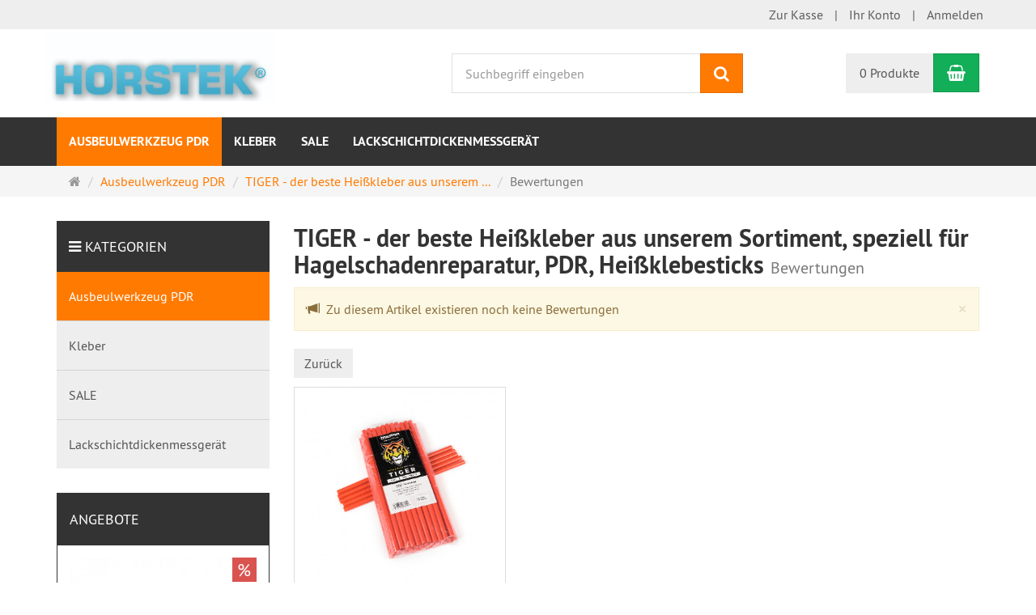

--- FILE ---
content_type: text/html; charset=utf-8
request_url: https://horstek.eu/de/reviews/show?info=600
body_size: 8436
content:
<!DOCTYPE html>
<html lang="de">
<head>
<meta http-equiv="Content-Type" content="text/html; charset=utf-8" />
<base href="https://horstek.eu/" />
<title>Schichtdickenmessgerät HORSTEK</title>
<meta name="robots" content="index,follow" />
<meta name="company" content="Horstek" />
<meta name="publisher" content="Horstek" />
<meta name="description" content="Präzise und einfache Feststellung der Schichtdicke auf allen metallischen Untergründen für 90,- €. Erkennen Sie beim Kfz-Kauf schnell überlackierte und gespachtelte Stellen" />
<meta name="keywords" content="Digitales und einfaches Schichtdickenmessgerät für die Messung auf Eisen- und Nichteisenmetallen bis 1000 µm" />
<meta name="generator" content="xt:Commerce 6.5.1" />

<meta http-equiv="X-UA-Compatible" content="IE=edge" />
<meta name="viewport" content="width=device-width, initial-scale=1, maximum-scale=1, user-scalable=no">

<link rel="preload" href="templates/xt_responsive/fonts/PT-Sans/ptsans_regular/PTS55F-webfont.woff" as="font" type="font/woff" crossorigin>
<link rel="preload" href="templates/xt_responsive/fonts/PT-Sans/ptsans_bold/PTS75F-webfont.woff" as="font" type="font/woff" crossorigin>
<link rel="preload" href="templates/xt_responsive/components/fontawesome/fonts/fontawesome-webfont.woff2?v=4.7.0" as="font" type="font/woff2" crossorigin>
<link rel="preload" href="templates/xt_responsive/components/bootstrap/dist/fonts/glyphicons-halflings-regular.woff2" as="font" type="font/woff2" crossorigin>


<script > 

const getUrl = window.location;
const baseUri = '/';
const baseUrl = getUrl.protocol + "//" + 'horstek.eu/';

window.XT = {
    baseUrl: baseUrl,
    baseUri: baseUri,
    language:  'de',
        page : {
            page_name : 'reviews'
            },
        version : {
            type: 'PRO',
            version : '6.5.1'
        }
};

</script>

<!-- HTML5 shiv IE8 support of HTML5 elements -->
<!--[if lt IE 9]>
<script  src="templates/xt_responsive/components/html5shiv/dist/html5shiv.min.js"></script>
<![endif]-->
<link rel="stylesheet" type="text/css" href="https://horstek.eu/templates/xt_responsive/css/Template.css?1f9e2ec9fe68ba2bd77a98ab021f4914" />
<link rel="stylesheet" type="text/css" href="https://horstek.eu/templates/xt_responsive/components/eonasdan-bootstrap-datetimepicker/build/css/bootstrap-datetimepicker.min.css?c4f1384ad72d4ee40da1e84ebab03532" />
<link rel="stylesheet" type="text/css" href="https://horstek.eu/templates/xt_responsive/components/bootstrap-select/dist/css/bootstrap-select.css?c0b2e2f6f3fb2dbef8cda0c74a2e51b5" />
<link rel="stylesheet" type="text/css" href="https://horstek.eu/templates/xt_responsive/components/lightgallery/dist/css/lightgallery.min.css?743aabe8fa982ddf94cc12dee65e58e5" />
<link rel="stylesheet" type="text/css" href="https://horstek.eu/templates/xt_responsive/components/lightgallery/dist/css/lg-transitions.min.css?743aabe8fa982ddf94cc12dee65e58e5" />
<link rel="stylesheet" type="text/css" href="https://horstek.eu/templates/xt_responsive/components/OwlCarousel/owl-carousel/owl.carousel.min.css?1f9e2ec9fe68ba2bd77a98ab021f4914" />
<link rel="stylesheet" type="text/css" href="https://horstek.eu/templates/xt_responsive/components/OwlCarousel/owl-carousel/owl.transitions.min.css?1f9e2ec9fe68ba2bd77a98ab021f4914" />
<link rel="stylesheet" type="text/css" href="https://horstek.eu/templates/xt_responsive/components/OwlCarousel/owl-carousel/owl.theme.min.css?1f9e2ec9fe68ba2bd77a98ab021f4914" />
<link rel="stylesheet" type="text/css" href="https://horstek.eu/templates/xt_responsive/components/slideshow/slideshow.min.css?1f9e2ec9fe68ba2bd77a98ab021f4914" />
<link rel="stylesheet" type="text/css" href="https://horstek.eu/templates/xt_responsive/css/stylesheet.css?1f9e2ec9fe68ba2bd77a98ab021f4914" />
<link rel="stylesheet" type="text/css" href="https://horstek.eu/plugins/xt_checkout_addresses/css/cha.css?1547708dd7910ff9eb36601e8951f8b4" />
<link rel="stylesheet" type="text/css" href="https://horstek.eu/plugins/xt_paypal_checkout/css/xt_paypal_checkout.css?a8f604540259810086b5aaeef502e021" />
<link rel="stylesheet" type="text/css" href="https://horstek.eu/plugins/xt_master_slave/css/master_slave.css?2b68f8e3993d7d4e11019aab09d94777" />

<script type="application/ld+json">
{
    "@context": "https://schema.org/",
    "@type": "BreadcrumbList",
    "name": "Breadcrump navigation",
    "itemListElement": [
        {
            "@type": "ListItem",
            "position": 1,
            "name": "Startseite",
            "item": "https://horstek.eu/"
        },
        {
            "@type": "ListItem",
            "position": 2,
            "name": "Ausbeulwerkzeug PDR",
            "item": "https://horstek.eu/de/ausbeulwerkzeug-pdr/"
        },
        {
            "@type": "ListItem",
            "position": 3,
            "name": "TIGER - der beste Hei\u00dfkleber aus unserem Sortiment, speziell f\u00fcr Hagelschadenreparatur, PDR, Hei\u00dfklebesticks",
            "item": "https://horstek.eu/de/kleber/heisskleber-tiger/"
        },
        {
            "@type": "ListItem",
            "position": 4,
            "name": "Bewertungen",
            "item": "https://horstek.eu/de/reviews/show?info=600"
        }
    ]
}
</script>

<meta property="og:type" content="website">
<meta property="og:url" content="https://horstek.eu/de/reviews/show?info=600">
<meta property="og:title" content="Schichtdickenmessgerät HORSTEK">
<meta property="og:description" content="More than a Shop">
<meta property="og:image" content="https://horstek.eu/media/logo/horstek.jpg">

<meta property="twitter:card" content="summary_large_image">
<meta property="twitter:url" content="https://horstek.eu/de/reviews/show?info=600">
<meta property="twitter:title" content="Schichtdickenmessgerät HORSTEK">
<meta property="twitter:description" content="More than a Shop">
<meta property="twitter:image" content="https://horstek.eu/media/logo/horstek.jpg">

<link rel="shortcut icon" href="https://horstek.eu/media/logo/horstek.eu.ico" type="image/x-icon" />
<link rel="icon" href="https://horstek.eu/media/logo/horstek.eu.png" type="image/png" />
<link rel="alternate" hreflang="de" href="https://horstek.eu/de/kleber/heisskleber-tiger/" />
<link rel="alternate" hreflang="x-default" href="https://horstek.eu/de/kleber/heisskleber-tiger/" />
</head>
<body >
<!-- Respond.js IE8 support of media queries -->
<!--[if lt IE 9]>
<script type="text/javascript" src="templates/xt_responsive/components/Respond/dest/respond.min.js"></script>
<![endif]-->


<div id="site-wrap" class="reviews-wrap subpage-wrap show-action-wrap">
    
        <header id="header">
            <div class="meta-navigation">
                <div class="container clearfix">
                    <ul class="meta list-inline pull-left hidden-xs pull-left">
                        
                        
                        <li></li>
                        <li></li>
                        
                    </ul>
                    <ul class="user list-inline pull-right">
                        
                        <li><a href="https://horstek.eu/de/checkout/shipping">Zur Kasse</a></li>
                                                    <li><a href="https://horstek.eu/de/customer">Ihr Konto</a></li>
                                                            <li><a href="https://horstek.eu/de/customer/login" data-toggle="modal" data-target="#loginModal" data-remote="false">Anmelden</a></li>
                                                                            
                    </ul>
                </div>
            </div><!-- .meta-navigation -->
            <div class="header-top">
                <div class="container">
                    <div class="row text-center-xs">
                        <div class="col col-sm-4 col-md-5 col-logo">
                            <div class="inner branding">
                                <p class="logo">
                                    <a href="https://horstek.eu/" class="text-muted" title="Schichtdickenmessgerät HORSTEK">
                                        <img class="img-responsive" src="media/logo/horstek.jpg" alt="Schichtdickenmessgerät HORSTEK" />
                                    </a>
                                </p>
                                                            </div>
                        </div>
                        <div class="col col-sm-4 hidden-xs">
                            <div class="inner top-search hidden-sm">
                                <div class="box-search">
    <form class="search-box-form" name="search_box1" action="https://horstek.eu/de/search?info=600" method="get" >
        <input type="hidden" name="page" value="search" id="page2"  />
        <input type="hidden" name="page_action" value="query" id="page_action3"  />
        <input type="hidden" name="desc" value="" id="desc4"  />
        <input type="hidden" name="sdesc" value="" id="sdesc5"  />
        <div class="input-group">
            <input type="text" name="keywords" class="form-control keywords" value="" placeholder="Suchbegriff eingeben" />
            <span class="input-group-btn">
                <button type="submit" class="submit-button btn btn-primary" title="Suchen" data-toggle="tooltip" data-placement="auto">
                    <i class="fa fa-search"></i>
                    <span class="sr-only">Suchen</span>
                </button>
            </span>
        </div>
    </form>
</div>
                            </div>
                        </div>
                        <div class="col col-sm-4 col-md-3 hidden-xs">
                            <div class="inner top-cart text-right">
                                    <div class="box-cart">
        <div class="inner btn-group" role="group" aria-label="Warenkorb">
                            <a href="https://horstek.eu/de/cart" class="btn btn-default btn-left hidden-xs">
                    0 Produkte
                </a>
                <a href="https://horstek.eu/de/cart" class="btn btn-cart btn-left visible-xs">
                    0 Produkte
                </a>
                        <a href="https://horstek.eu/de/cart" class="btn btn-cart btn-right" title="Warenkorb" data-toggle="tooltip" data-placement="auto">
                <i class="fa fa-shopping-basket"></i>
                <span class="sr-only">Warenkorb</span>
            </a>
        </div>
    </div>

                            </div>
                        </div>
                    </div>
                </div>
            </div><!-- .header-top -->
            <div class="main-navigation navbar navbar-default" role="navigation">
                <div class="container">
                    <div class="navbar-header">
                        <button type="button" class="navbar-toggle" data-toggle="collapse" data-target="#header .main-navigation .navbar-collapse">
                            <span class="sr-only">Navigation</span>
                            <span class="burger pull-left">
                                <span class="icon-bar"></span>
                                <span class="icon-bar"></span>
                                <span class="icon-bar"></span>
                            </span>
                            <span class="caret pull-left"></span>
                        </button>
                        <div class="navbar-search visible-float-breakpoint">
                            <div class="box-search">
    <form class="search-box-form" name="search_box6" action="https://horstek.eu/de/search?info=600" method="get" >
        <input type="hidden" name="page" value="search" id="page7"  />
        <input type="hidden" name="page_action" value="query" id="page_action8"  />
        <input type="hidden" name="desc" value="" id="desc9"  />
        <input type="hidden" name="sdesc" value="" id="sdesc10"  />
        <div class="input-group">
            <input type="text" name="keywords" class="form-control keywords" value="" placeholder="Suchbegriff eingeben" />
            <span class="input-group-btn">
                <button type="submit" class="submit-button btn btn-primary" title="Suchen" data-toggle="tooltip" data-placement="auto">
                    <i class="fa fa-search"></i>
                    <span class="sr-only">Suchen</span>
                </button>
            </span>
        </div>
    </form>
</div>
                        </div>
                    </div>
                    <div class="navbar-collapse collapse">
                            
        <ul class="nav navbar-nav">
                            <li id="cid-33" class="level-1 lang-de active current first">
                    <a class="dropdown-toggle" href="https://horstek.eu/de/ausbeulwerkzeug-pdr/">
                        Ausbeulwerkzeug PDR
                                            </a>
                                    </li>
                            <li id="cid-48" class="level-1 lang-de">
                    <a class="dropdown-toggle" href="https://horstek.eu/de/kleber/">
                        Kleber
                                            </a>
                                    </li>
                            <li id="cid-37" class="level-1 lang-de">
                    <a class="dropdown-toggle" href="https://horstek.eu/de/aktuell_im_angebot/">
                        SALE
                                            </a>
                                    </li>
                            <li id="cid-34" class="level-1 lang-de last">
                    <a class="dropdown-toggle" href="https://horstek.eu/de/lackschichtdickenmessgeraete/">
                        Lackschichtdickenmessgerät
                                            </a>
                                    </li>
                    </ul>

    
                    </div>
                </div>
            </div><!-- .main-navigation -->
        </header><!-- #header -->

                    <div class="breadcrumb-container">
                <div class="container">
            <ul class="breadcrumb">
                                        <li class="home"><a href="https://horstek.eu/" title="Startseite" class="text-muted"><i class="fa fa-home"></i><span class="sr-only">Startseite</span></a></li>
                                                            <li><span><a href="https://horstek.eu/de/ausbeulwerkzeug-pdr/"><span>Ausbeulwerkzeug PDR</span></a></span></li>
                                                            <li><span><a href="https://horstek.eu/de/kleber/heisskleber-tiger/"><span>TIGER - der beste Heißkleber aus unserem ...</span></a></span></li>
                                                            <li class="active" title="Bewertungen">Bewertungen</li>
                        </ul>                </div>
            </div>
        
        <noscript>
            <div class="container">
                <div class="alert alert-danger text-center">
                    <p><i class="fa fa-3x fa-exclamation-triangle"></i></p>
                    Um alle Funktionen dieser Website nutzen zu können,<br />sollten Sie <strong>JavaScript in Ihrem Browser aktivieren</strong>.
                </div>
            </div>
        </noscript>

		<div id="navContainer" class="container">
			<ul class="navbar-mega hidden hidden-float-breakpoint with-backdrop-shadow"></ul>
		</div>

		

		        <div id="container" class="container">
            
            
            <div id="content" class="row">
                <div class="col primary col-sm-8 col-sm-push-4 col-md-9 col-md-push-3">
                    <div id="product" class="detail">
    <h1>TIGER - der beste Heißkleber aus unserem Sortiment, speziell für Hagelschadenreparatur, PDR, Heißklebesticks <small>Bewertungen</small></h1>

    
    <div class="alert alert-warning alert-dismissible" role="alert">
        <button type="button" class="close" data-dismiss="alert"><span aria-hidden="true">&times;</span><span class="sr-only">Close</span></button>
                    <p class="item"><span class="glyphicon glyphicon-bullhorn"></span>&nbsp;&nbsp;Zu diesem Artikel existieren noch keine Bewertungen</p>
            </div>




    <div class="pinfo row">
        <div class="product-images col col-sm-4">
            <p><a href="https://horstek.eu/de/kleber/heisskleber-tiger/" class="btn btn-default" title="Zurück">Zurück</a></p>
            <div class="image product-image img-thumbnail center">
                                    <span class="vertical-helper image-link"><img src="https://horstek.eu/media/images/info/klebesticks-tiger.jpg" class="productImageBorder img-responsive" alt="TIGER - der beste Heißkleber aus unserem Sortiment, speziell für Hagelschadenreparatur, PDR, Heißklebesticks" width="725" height="725" itemprop="image" /></span>
                            </div>
                            <p class="product-price"><span class="price-tag price-new">34,96 EUR</span>
<span class="price-tag price-old">UVP 44,00 EUR</span>
<span class="price-tag price-discount">Sie sparen 20.5% (9,04 EUR)</span>
</p>
            
                            <div class="product-reviews">
                    <div class="cursor-pointer" onclick="document.location.href='https://horstek.eu/de/reviews/show?info=600'">
                        <div class="reviews_rating_light" data-toggle="popover" data-placement="bottom" data-content="Zu diesem Artikel existieren noch keine Bewertungen">
                            <i></i><i></i><i></i><i></i><i></i>
                            <div class="reviews_rating_dark" style="width:1%">
                                <i></i><i></i><i></i><i></i><i></i>
                            </div>
                        </div>
                    </div>
                    <div class="clearfix"></div>
                </div>
                                        <p class="product-model">Art.Nr. <span class="bold">4260357183399Mas</span></p>
                    </div>
        <div id="reviews" class="col col-sm-8">
                    </div>
    </div>
</div>
                </div>
                                    <div class="col secondary col-sm-4 col-sm-pull-8 col-md-3 col-md-pull-9">
                        
                            
        <div class="categories_recursive sidebar cid-0 box-categories panel panel-default text-word-wrap">
            <div class="panel-heading">
                <p class="panel-title text-uppercase">
                    <i class="fa fa-bars"></i>
                                            Kategorien
                                    </p>
            </div>
            <ul class="nav nav-pills nav-stacked">
                                    <li class="level-1 cid-33 active">
                        <a href="https://horstek.eu/de/ausbeulwerkzeug-pdr/"><span class="">Ausbeulwerkzeug PDR</span></a>
                    </li>
                                    <li class="level-1 cid-48">
                        <a href="https://horstek.eu/de/kleber/"><span class="">Kleber</span></a>
                    </li>
                                    <li class="level-1 cid-37">
                        <a href="https://horstek.eu/de/aktuell_im_angebot/"><span class="">SALE</span></a>
                    </li>
                                    <li class="level-1 cid-34">
                        <a href="https://horstek.eu/de/lackschichtdickenmessgeraete/"><span class="">Lackschichtdickenmessgerät</span></a>
                    </li>
                            </ul>
        </div>

    
                        
						
                        
                        <div class="sidebar-products">
                            
                            
                            
                                                        
<div id="box_xt_special_products" data-visible-items="1" class="products-box listing no-image-height-helper equalize-nothing panel panel-secondary switch-area">

    <div class="panel-heading">
        <p class="panel-title text-uppercase">
                            <a href="https://horstek.eu/de/xt_special_products">
                        Angebote
                            </a>
                    </p>
    </div>

    <div class="panel-body switch-items text-center product-listing">
                                
        <div class="section">
            <div class="product product-0 first-product special-price">

                <div class="product-image">
                    <p class="image">
                                                    <a href="https://horstek.eu/de/schichtdickenmessgeraet/schichtdickenmesser/" class="vertical-helper image-link">
                                <img src="https://horstek.eu/media/images/info/IMG_6917.jpg" class="productImageBorder img-responsive" alt="Schichtdickenmesser MD 07 FN für Eisen- und NichtEisenmetalle" title="Schichtdickenmesser MD 07 FN für Eisen- und NichtEisenmetalle" width="725" height="725" />
                            </a>
                                            </p>
                </div>
                <p class="product-name h4 title"><a href="https://horstek.eu/de/schichtdickenmessgeraet/schichtdickenmesser/">Schichtdickenmesser MD 07 FN für Eisen- und NichtEisenmetalle</a></p>
                                    <div class="product-reviews cursor-pointer" onclick="document.location.href='https://horstek.eu/de/reviews/show?info=279'"  data-toggle="popover" data-placement="bottom" data-content="<i class='fa fa-heart-o'></i> 3 Bewertungen<br /><i class='fa fa-star-o'></i> 5.0 von 5">
                        <div class="reviews_rating_light">
                            <i></i><i></i><i></i><i></i><i></i>
                            <div class="reviews_rating_dark" style="width:100%">
                                <i></i><i></i><i></i><i></i><i></i>
                            </div>
                        </div>
                    </div>
                                                    <p class="product-price"><span class="price-tag price-new">68,00 EUR</span>
<span class="price-tag price-old">UVP 107,00 EUR</span>
<span class="price-tag price-discount">Sie sparen 36.4% (39,00 EUR)</span>
</p>
                    
                                            <p class="product-tax-shipping">inkl. 19 % USt <a href="https://horstek.eu/de/versandkosten/" target="_blank" rel="nofollow">zzgl. Versandkosten</a></p>
                    
                
                
                <div class="product-info-label pos-">
            <span class="icon special-product">%</span>
    </div>            	
            </div>

        </div>
                                            <hr class="seperator" />
                        
        <div class="section">
            <div class="product product-1 special-price">

                <div class="product-image">
                    <p class="image">
                                                    <a href="https://horstek.eu/de/ausbeulwerkzeug-pdr/klebesystem-kolafria/" class="vertical-helper image-link">
                                <img src="https://horstek.eu/media/images/info/zughammer-mit-rand-new1.jpg" class="productImageBorder img-responsive" alt="Klebesystem: Zughammer mit Colafria als Ausbeulwerkzeug" title="Klebesystem: Zughammer mit Colafria als Ausbeulwerkzeug" width="725" height="725" />
                            </a>
                                            </p>
                </div>
                <p class="product-name h4 title"><a href="https://horstek.eu/de/ausbeulwerkzeug-pdr/klebesystem-kolafria/">Klebesystem: Zughammer mit Colafria als Ausbeulwerkzeug</a></p>
                                    <div class="product-reviews cursor-pointer" onclick="document.location.href='https://horstek.eu/de/reviews/show?info=322'"  data-toggle="popover" data-placement="bottom" data-content="Zu diesem Artikel existieren noch keine Bewertungen">
                        <div class="reviews_rating_light">
                            <i></i><i></i><i></i><i></i><i></i>
                            <div class="reviews_rating_dark" style="width:1%">
                                <i></i><i></i><i></i><i></i><i></i>
                            </div>
                        </div>
                    </div>
                                                    <p class="product-price"><span class="price-tag price-new">192,00 EUR</span>
<span class="price-tag price-old">UVP 230,97 EUR</span>
<span class="price-tag price-discount">Sie sparen 16.9% (38,97 EUR)</span>
</p>
                    
                                            <p class="product-tax-shipping">inkl. 19 % USt <a href="https://horstek.eu/de/versandkosten/" target="_blank" rel="nofollow">zzgl. Versandkosten</a></p>
                    
                
                
                <div class="product-info-label pos-">
            <span class="icon special-product">%</span>
    </div>            	
            </div>

        </div>
                                            <hr class="seperator" />
                        
        <div class="section">
            <div class="product product-2 last-product special-price">

                <div class="product-image">
                    <p class="image">
                                                    <a href="https://horstek.eu/de/lackschichtdickenmessgeraet/Lackstaerkenmessgeraet-MD-666/" class="vertical-helper image-link">
                                <img src="https://horstek.eu/media/images/info/Lackschichtdickenmesser-lieferumfang.png" class="productImageBorder img-responsive" alt="Lackstärkenmessgerät ETARI MD 666, GEBRAUCHT" title="Lackstärkenmessgerät ETARI MD 666, GEBRAUCHT" width="725" height="725" />
                            </a>
                                            </p>
                </div>
                <p class="product-name h4 title"><a href="https://horstek.eu/de/lackschichtdickenmessgeraet/Lackstaerkenmessgeraet-MD-666/">Lackstärkenmessgerät ETARI MD 666, GEBRAUCHT</a></p>
                                    <div class="product-reviews cursor-pointer" onclick="document.location.href='https://horstek.eu/de/reviews/show?info=333'"  data-toggle="popover" data-placement="bottom" data-content="<i class='fa fa-heart-o'></i> 1 Bewertungen<br /><i class='fa fa-star-o'></i> 5.0 von 5">
                        <div class="reviews_rating_light">
                            <i></i><i></i><i></i><i></i><i></i>
                            <div class="reviews_rating_dark" style="width:100%">
                                <i></i><i></i><i></i><i></i><i></i>
                            </div>
                        </div>
                    </div>
                                                    <p class="product-price"><span class="price-tag price-new">99,00 EUR</span>
<span class="price-tag price-old">UVP 137,62 EUR</span>
<span class="price-tag price-discount">Sie sparen 28.1% (38,62 EUR)</span>
</p>
                    
                                            <p class="product-tax-shipping">inkl. 19 % USt <a href="https://horstek.eu/de/versandkosten/" target="_blank" rel="nofollow">zzgl. Versandkosten</a></p>
                    
                
                
                <div class="product-info-label pos-">
            <span class="icon special-product">%</span>
    </div>            	
            </div>

        </div>
            </div>

            <button class="btn btn-block btn-default switch-button panel-footer" type="button">
            <span class="more">
                <strong>+2</strong> Anzeigen
            </span>
            <span class="less">
                <strong>-2</strong> Anzeigen
            </span>
        </button>
    
</div><!-- .products-box -->                                                                                    
                        </div>
                        
                    </div>
                            </div><!-- #content -->
            
                        
            
        </div><!-- #container -->
		
        

        <div class="clearfix"></div>

        <footer id="footer">
            <div class="container">
                <div id="footer-cols">
                    <div class="row">
                        <div class="col col-sm-4">
                                <div class="contact">
        <p class="headline">KONTAKT</p>
        
                    <p><a href="https://horstek.eu/de/Kontakt"><i class="fa fa-envelope-o"></i> Kontaktformular</a></p>
            </div>

                        </div>
                        <div class="col col-sm-4">
                                <div class="info">
        <p class="headline">Informationen</p>
        <ul>
                            <li class="level1"><a href="https://horstek.eu/de/widerrufsrecht/" >Widerrufsrecht</a></li>
                            <li class="level1"><a href="https://horstek.eu/de/AGB"  rel="nofollow">AGB</a></li>
                            <li class="level1"><a href="https://horstek.eu/de/messe/iasre" >Messe / Events</a></li>
                            <li class="level1"><a href="https://horstek.eu/de/video" >Video</a></li>
                            <li class="level1"><a href="https://horstek.eu/de/impressum/1" >Impressum</a></li>
                            <li class="level1"><a href="https://horstek.eu/de/Kontakt"  rel="nofollow">KONTAKT</a></li>
                            <li class="level1"><a href="https://horstek.eu/de/zahlungsarten-etari"  rel="nofollow">Zahlungsarten ETARI</a></li>
                            <li class="level1"><a href="https://horstek.eu/de/versandkosten/"  rel="nofollow">Liefer- und Versandkosten</a></li>
                            <li class="level1"><a href="https://horstek.eu/de/datenschutz/"  rel="nofollow">Datenschutz</a></li>
                            <li class="level1"><a href="https://horstek.eu/de/hinweispflicht-batteriegesetz/" >Hinweispflicht nach dem Batteriegesetz</a></li>
                    </ul>
    </div>

                        </div>
                        <div class="col col-sm-4">
                            
                        </div>
                    </div>
                    <div class="row">
                        <div class="col col-sm-4">
                            
                        </div>
                        <div class="col col-sm-4">
                            
                            
                        </div>
                        <div class="col col-sm-4">
                            
    <div class="payment-logos">
        <p class="headline">Zahlungsweisen</p>
        <div class="logos">
                                                                                            <img src="https://horstek.eu/templates/xt_responsive/img/payments/de/xt_prepayment.png" alt="Vorkasse per Banküberweisung " title="Vorkasse per Banküberweisung " data-toggle="tooltip" />
                                                                                                <img src="https://horstek.eu/templates/xt_responsive/img/payments/de/xt_paypal_checkout_paypal.png" alt="PayPal" title="PayPal" data-toggle="tooltip" />
                                                                                                <img src="https://horstek.eu/templates/xt_responsive/img/payments/de/xt_paypal_checkout_card.png" alt="Kreditkarten" title="Kreditkarten" data-toggle="tooltip" />
                                                                                                <img src="https://horstek.eu/templates/xt_responsive/img/payments/de/xt_paypal_checkout_sepa.png" alt="Lastschrift" title="Lastschrift" data-toggle="tooltip" />
                                                                                                <img src="https://horstek.eu/templates/xt_responsive/img/payments/de/xt_paypal_checkout_sofort.png" alt="Sofort" title="Sofort" data-toggle="tooltip" />
                                    </div>
    </div>

                            
                            
                            
                        </div>
                    </div>
                </div>
                <div id="footer-meta" class="text-center text-muted">
                    
                    <!-- Global site tag (gtag.js) - Google Analytics -->
<script async src="https://www.googletagmanager.com/gtag/js?id=UA-120373406-1"></script><script>
function googleAnalyticsInit() {

  console.log("executing GA standard code");
  window.dataLayer = window.dataLayer || [];
  function gtag(){window.dataLayer.push(arguments);}
  gtag("js", new Date());

  gtag("config", "UA-120373406-1");gtag('config', 'UA-120373406-1', { 'anonymize_ip': true });
}
</script>
<script>document.addEventListener("DOMContentLoaded", function () { try { if(typeof googleAnalyticsInit === "function" )googleAnalyticsInit(); } catch(e) { console.error(e) } } );</script>
                    
                    <!--img src="cronjob.php" width="1" height="1" alt="" /-->
                    
<script>
document.addEventListener("DOMContentLoaded", function () {
    console.debug("setting cronjob timeout");
    setTimeout(function(){
        console.debug("calling cronjob");
        const httpRequest = new XMLHttpRequest();
        httpRequest.open("GET", "https://horstek.eu/cronjob.php", true);
        httpRequest.send();
   },4000);
});  
</script>

                </div>
            </div>
        </footer><!-- #footer -->

        <div id="loginModal" class="modal fade" tabindex="-1" role="dialog" aria-hidden="false">
            <div class="modal-dialog">
                <div class="modal-content">
                    <div class="modal-header">
                        <button type="button" class="close" data-dismiss="modal">
                            <span aria-hidden="true">&times;</span>
                            <span class="sr-only">Close</span>
                        </button>
                        <p class="h3 modal-title">Anmelden</p>
                    </div>
                    <div class="modal-body">
                        <div id="box-loginbox" class="clearfix">
    <form name="create_account11" action="https://horstek.eu/de/customer/login" method="post" >
        <input type="hidden" name="action" value="login" id="action12"  />
        <input type="hidden" name="link_target" value="index" id="link_target13"  />
        <div class="form-group">
            <label for="login_email">E-Mail-Adresse*</label>
            <input type="email" id="login_email" name="email" maxlength="50"  />
        </div>
        <div class="form-group">
            <label for="login_password">Passwort*</label>
            <input type="password" id="login_password" name="password" maxlength="30"  />
            <p class="help-block"><a href="https://horstek.eu/de/customer/password_reset"><i class="fa fa-envelope"></i> Passwort vergessen?</a></p>
        </div>
        
        <p class="required pull-left pull-none-xs">* notwendige Informationen</p>
        
        <p class="pull-right pull-none-xs">
        <a href="https://horstek.eu/de/customer/login?form=register" class="btn btn-default">
                <span class="hidden-xs">Ich bin ein neuer Kunde</span>
                <span class="visible-xs">Registrieren</span>
            </a>
            <button type="submit" class="btn btn-success">
                <i class="fa fa-sign-in"></i>
                Anmelden
            </button>
        </p>
    </form>
    
</div><!-- #box-loginbox -->

                    </div>
                </div>
            </div>
        </div><!-- #loginModal -->
        
        <a id="back-to-top" class="hidden hidden-xs" href="/de/reviews/show?info=600#top" rel="nofollow">
            <i class="fa fa-3x fa-arrow-circle-o-up"></i>
            <span class="sr-only">Back to Top</span>
        </a>

                    <div class="bottom-cart">
                    <div class="box-cart">
        <div class="inner btn-group" role="group" aria-label="Warenkorb">
                            <a href="https://horstek.eu/de/cart" class="btn btn-default btn-left hidden-xs">
                    0 Produkte
                </a>
                <a href="https://horstek.eu/de/cart" class="btn btn-cart btn-left visible-xs">
                    0 Produkte
                </a>
                        <a href="https://horstek.eu/de/cart" class="btn btn-cart btn-right" title="Warenkorb" data-toggle="tooltip" data-placement="auto">
                <i class="fa fa-shopping-basket"></i>
                <span class="sr-only">Warenkorb</span>
            </a>
        </div>
    </div>

            </div>
        
    </div><!-- #site-wrap -->
<div class="clearfix"></div>

<script src="https://horstek.eu/templates/xt_responsive/components/jquery/dist/jquery.min.js?2fbb970373a7b0d48539d27fe1c2d21f"></script>
<script src="https://horstek.eu/templates/xt_responsive/components/bootstrap/dist/js/bootstrap.min.js?bb332805210f2e5f95cabd1c4786bfd4"></script>
<script src="https://horstek.eu/templates/xt_responsive/components/bootstrap-select/dist/js/bootstrap-select.min.js?c0b2e2f6f3fb2dbef8cda0c74a2e51b5"></script>
<script src="https://horstek.eu/templates/xt_responsive/components/lightgallery/dist/js/lightgallery-all.min.js?743aabe8fa982ddf94cc12dee65e58e5"></script>
<script src="https://horstek.eu/templates/xt_responsive/components/OwlCarousel/owl-carousel/owl.carousel.min.js?1f9e2ec9fe68ba2bd77a98ab021f4914"></script>
<script src="https://horstek.eu/templates/xt_responsive/components/matchHeight/dist/jquery.matchHeight-min.js?39c48bc2cc52e9bc89af349a3fd9a5d9"></script>
<script src="https://horstek.eu/templates/xt_responsive/components/jquery-breakpoint-check/js/jquery-breakpoint-check.min.js?1f9e2ec9fe68ba2bd77a98ab021f4914"></script>
<script src="https://horstek.eu/templates/xt_responsive/components/limit.js/limit.js?1f9e2ec9fe68ba2bd77a98ab021f4914"></script>
<script src="https://horstek.eu/templates/xt_responsive/javascript/Helper.js?1f9e2ec9fe68ba2bd77a98ab021f4914"></script>
<script src="https://horstek.eu/templates/xt_responsive/javascript/ListingSwitch.js?1f9e2ec9fe68ba2bd77a98ab021f4914"></script>
<script src="https://horstek.eu/plugins/xt_paypal_checkout/javascript/xt_paypal_checkout.js?a8f604540259810086b5aaeef502e021"></script>
<script src="https://horstek.eu/templates/xt_responsive/javascript/MegaMenu.js?1f9e2ec9fe68ba2bd77a98ab021f4914"></script>
<script src="https://horstek.eu/templates/xt_responsive/javascript/Template.js?1f9e2ec9fe68ba2bd77a98ab021f4914"></script>
<script src="https://horstek.eu/templates/xt_responsive/components/moment/min/moment.min.js?1f9e2ec9fe68ba2bd77a98ab021f4914"></script>
<script src="https://horstek.eu/templates/xt_responsive/components/moment/locale/de.js?1f9e2ec9fe68ba2bd77a98ab021f4914"></script>
<script src="https://horstek.eu/templates/xt_responsive/components/moment/locale/en-gb.js?1f9e2ec9fe68ba2bd77a98ab021f4914"></script>
<script src="https://horstek.eu/templates/xt_responsive/components/moment/locale/es.js?1f9e2ec9fe68ba2bd77a98ab021f4914"></script>
<script src="https://horstek.eu/templates/xt_responsive/components/moment/locale/fr.js?1f9e2ec9fe68ba2bd77a98ab021f4914"></script>
<script src="https://horstek.eu/templates/xt_responsive/components/moment/locale/it.js?1f9e2ec9fe68ba2bd77a98ab021f4914"></script>
<script src="https://horstek.eu/templates/xt_responsive/components/moment/locale/pl.js?1f9e2ec9fe68ba2bd77a98ab021f4914"></script>
<script src="https://horstek.eu/templates/xt_responsive/components/eonasdan-bootstrap-datetimepicker/build/js/bootstrap-datetimepicker.min.js?c4f1384ad72d4ee40da1e84ebab03532"></script>
<script src="https://horstek.eu/templates/xt_responsive/components/slideshow/slideshow.js?1f9e2ec9fe68ba2bd77a98ab021f4914"></script>
<script src="https://horstek.eu/templates/xt_responsive/components/axios/dist/axios.min.js?ea73a6b13736b4ea48285d5b3b31a401"></script>
<script src="https://horstek.eu/templates/xt_responsive/node_modules/sweetalert2/dist/sweetalert2.all.min.js?31dcacd1532744ddc787e256ffa94fa7"></script>
<script src="https://horstek.eu/templates/xt_responsive/components/clipboard/dist/clipboard.min.js?c4f1384ad72d4ee40da1e84ebab03532"></script>
<script src="https://horstek.eu/templates/xt_responsive/components/remarkable-bootstrap-notify/bootstrap-notify.min.js?1f9e2ec9fe68ba2bd77a98ab021f4914"></script>
<script src="https://horstek.eu/plugins/xt_checkout_addresses/javascript/cha.js?1547708dd7910ff9eb36601e8951f8b4"></script>
    <script>

        window.paypal_checkout_constant =
            {
                BUTTON_SIZE: 40,
                BUTTON_COLOR: "gold",
                BUTTON_SHAPE: "pill"
            }

    </script>
    <script src="https://www.paypal.com/sdk/js?client-id=Aa1CM071YlhNFgx1FsrkyIrgFR9VvT_7aHIjGQ6sq9p9KhEAhNY63afEFQJCw6T83GykS4TJpZO5eYRM&commit=false&intent=capture&components=buttons%2Cmessages%2Cfunding-eligibility%2Chosted-fields%2Cpayment-fields%2Cmarks&integration-date=2022-06-01&currency=EUR&locale=de_DE&debug=false&disable-funding=paylater" data-partner-attribution-id="xt6_Cart_PPCP_xtcommerce" data-client-token="[base64]" defer></script>
    <script type="application/json" fncls="fnparams-dede7cc5-15fd-4c75-a9f4-36c430ee3a99">
  {
    "f":"8FDC24F3A172D13C9FABF4EEF7BEF6F4",
    "s":"2XY8TDZSRFAS8_home-page",
    "sandbox":false
  }
</script>
<noscript>
    <img src="https://c.paypal.com/v1/r/d/b/ns?f=8FDC24F3A172D13C9FABF4EEF7BEF6F4&s=2XY8TDZSRFAS8_home-page&js=0&r=1" />
</noscript>
<script type="text/javascript" src="https://c.paypal.com/da/r/fb.js"></script>


<script type="text/javascript">
        var cha_baseUrl = "https://horstek.eu/de/CHA-GET-SHIPPING";
</script>
    </body>
</html>

--- FILE ---
content_type: application/javascript; charset=utf-8
request_url: https://horstek.eu/plugins/xt_paypal_checkout/javascript/xt_paypal_checkout.js?a8f604540259810086b5aaeef502e021
body_size: 6627
content:
console.log('xt_paypal_checkout.js');

let previousCountryCode = "";
let operation = "add";
let count = 0;

const ppc_button_selector = '#paypal_button_container';

function enableFoundingSources()
{
    if (window.paypal && window.paypal.Buttons)
    {
        try {
            paypal.getFundingSources().forEach(function (fundingSource) {
                console.log(fundingSource, paypal.isFundingEligible(fundingSource));

                if (paypal.isFundingEligible(fundingSource)) {
                    let me = document.getElementById("xt_paypal_checkout_" + fundingSource);
                    if (me) {
                        let parent = me.closest(".list-group-item");
                        if (parent) {
                            parent.style.display = "block";
                        }
                    }
                }
            });
        }
        catch(e)
        {
            console.warn('enableFoundingSources: error');
            console.log(e)
        }
    }
    else
    {
        console.warn("paypal checkout no available. could not resolve eligible fundingSource's")
    }
}


function enablePaypalCardForm()
{
    try {
        console.log("paypal.HostedFields.isEligible = " + paypal.HostedFields.isEligible());

        const cardFields = paypal.HostedFields.render({

            styles: {
                'input': {
                    'font-size': '12pt',
                    'color': '#3A3A3A',

                },
                '.number': {
                    'font-family': 'monospace'
                },
                '.valid': {
                    'color': 'green'
                },
                '.invalid': {
                    'color': 'red'
                }
            },

            fields: {
                number: {
                    selector: '#card_number',
                    placeholder: "4111 1111 1111 1111"
                },
                cvv: {
                    selector: '#cvv',
                    placeholder: '•••'
                },

                expirationDate: {
                    selector: '#expiration_date',
                    placeholder: "MM/YY"
                }
            },

            createOrder: (data, actions) => ppcCreateOrder('card_processing', actions),
            onApprove: (data, actions) => ppcOnApprove(data, actions)
        }).then((cardFields) => {

            document.getElementById("card_form").addEventListener("submit", (event) => {
                event.preventDefault();
                console.log('submitting card form');

                let cardFormValid = true;
                Object.keys(cardFields._state.fields).forEach(cardField => {
                    console.log(`key=${cardField}  value=${cardFields._state.fields[cardField]}`);
                    if(!cardFields._state.fields[cardField].isValid)
                    {
                        cardFormValid = false;
                        cardFields._fields[cardField].containerElement.style.backgroundColor = '#eebaba';
                        setTimeout(function(div)
                        {
                            div.style.backgroundColor = 'unset';
                        } ,2000, cardFields._fields[cardField].containerElement);
                    }
                });

                let xt_form = ppcGetCheckoutForm();

                if(cardFormValid && xtSimpleCheckForm_ppc(xt_form)) {

                    const errContainer = document.getElementById('card_container_error');
                    errContainer.innerHTML = '';
                    errContainer.style.display = 'none';

                    ppcWaitModal();
                    cardFields
                        .submit({
                            cardholderName: document.getElementById("card_holder_name").value,
                        })
                        .then((data) => {
                            console.log(data);
                            ppcWaitModal();
                            xt_form.submit();
                        })
                        .catch((err) => {
                            ppcWaitModal('hide');
                            console.log("Payment could not be processed! " + JSON.stringify(err));

                            let errorMsg = '';
                            err.details.forEach(errDetail => {
                                errorMsg += errDetail.description + '. ';
                            });
                            errContainer.innerHTML += errorMsg;
                            errContainer.style.display = 'block';
                        });
                }
            });
        });
    }
    catch(e)
    {
        console.warn('enablePaypalCardForm: error');
        console.log(e);
    }
}


function enablePaypalButton(fundingSource,position)
{
    if (window.paypal && window.paypal.Buttons)
    {
        console.log('creating button for fundingSource ' + fundingSource, paypal_checkout_constant);

        let selector = ppc_button_selector+'_'+position;

        try {
            ppcFix_button_changed_html(selector);
        }
        catch(e){
            console.log('ppcFix_button_changed_html failed', e);
        }

        try {
            let button = paypal.Buttons({

                fundingSource: fundingSource,
                style: {
                    label: 'pay',
                    height: paypal_checkout_constant.BUTTON_SIZE,    // medium | large | responsive
                    shape: paypal_checkout_constant.BUTTON_SHAPE,      // pill | rect
                    color: paypal_checkout_constant.BUTTON_COLOR,       // gold | blue | silver | white | bla
                },
                createOrder: (data, actions) => ppcCreateOrder(data, actions),
                onApprove: (data, actions) => ppcOnApprove(data, actions),
                onError: function (err) {
                    console.log(err);
                    ppcWaitModal('hide');
                    //window.location.href = window.XT.baseUrl + '?page=checkout&page_action=payment&error=ERROR_PAYMENT'
                },
                onCancel: function (data) {
                    console.log(data);
                    ppcWaitModal('hide');
                },
                onInit: function (data, actions) {
                    console.log('ppcp onInit');

                    let form = ppcGetCheckoutForm();

                    if (form) {
                        const valid = xtSimpleCheckForm_ppc(form, false);
                        if (!valid) {
                            actions.disable();
                        }
                        let cbox = form.querySelectorAll("input[type=checkbox]");
                        cbox.forEach(box => {
                            box.addEventListener('change', function (event) {
                                const valid = xtSimpleCheckForm_ppc(form, false);
                                if (valid) {
                                    actions.enable();
                                } else {
                                    actions.disable();
                                }

                            });
                        });
                    }

                }
            }).render(selector);
        }
        catch (e)
        {
            console.warn('enablePaypalButton: error creating paypal button for selector ['+ppc_button_selector + '_' + position+']');
            console.log(e)
        }
    }
    else
    {
        console.warn('enablePaypalButton: paypal checkout no available. could not create button for fundingSource ' + fundingSource)
    }
}


function renderAllEligibleButtons()
{
    if (window.paypal && window.paypal.Buttons)
    {

        paypal.getFundingSources().forEach(function (fundingSource) {

            console.log(fundingSource, paypal.isFundingEligible(fundingSource));

            var button = paypal.Buttons({

                fundingSource: fundingSource,
                createOrder: (data, actions) => ppcCreateOrder(data, actions),
                onApprove: (data, actions) => ppcOnApprove(data, actions),
                onError: function (err) {
                    console.log(err);
                    ppcWaitModal('hide');
                    window.location.href = window.XT.baseUrl + '?page=checkout&page_action=payment&error=ERROR_PAYMENT'
                },
                onCancel: function (data) {
                    console.log(data);
                    ppcWaitModal('hide');
                }
            });

        });

    }
    else
    {
        console.warn('renderAllEligibleButtons: paypal checkout no available');
    }
}

function renderAllEligibleButtonsCart(position)
{
    console.log("renderAllEligibleButtonsCart position:" + position);
    if (window.paypal && window.paypal.Buttons)
    {
        try {
            var button = paypal.Buttons({

                //fundingSource: fundingSource,
                style: {
                    layout: 'horizontal',  // horizontal | vertical
                    label: 'checkout',
                    height: paypal_checkout_constant.BUTTON_SIZE,    // medium | large | responsive
                    shape: paypal_checkout_constant.BUTTON_SHAPE,      // pill | rect
                    color: paypal_checkout_constant.BUTTON_COLOR,       // gold | blue | silver | white | black
                    tagline: 'true'

                },
                createOrder: (data, actions, container) => ppcCreateOrder(data, actions, ppc_button_selector + '_' + position),
                onApprove: (data, actions) => ppcOnApproveCart(data, actions),
                onCancel: function (data) {
                    console.log(data);
                    ppcWaitModal('hide');
                },
                onShippingChange:  (data, actions) => ppcGetShippingOptions(data, actions),
            }).render(ppc_button_selector + '_' + position);
        }
        catch(e)
        {
            console.warn('renderAllEligibleButtonsCart: error creating paypal button for selector ['+ppc_button_selector + '_' + position+']');
            console.log(e)
        }
    }
    else
    {
        console.warn('window.paypal not available');
    }
}

function ppcGetShippingOptions(data, actions)
{
    console.log(data, actions);
    console.log("previous country " + previousCountryCode, "current country" + data.shipping_address.country_code);

    if(data.shipping_address.country_code != previousCountryCode || previousCountryCode == "")
    {

        let url = baseUrl + '?page=PAYPAL_CHECKOUT_GET_SHIPPING_OPTIONS';

        if (count > 0){
            operation = "replace"; // zur zeit wird eh immer ge add'ed in shippingOptions.php
        }
        count++;

        return fetch(
            url,
            {
                method: 'POST',
                body: JSON.stringify({oderID:data.orderID, shipping_address:data.shipping_address, operation: operation})
            }
        ).then((response) => {
            console.log('fast zurück von shippingOptions.php',  response);
            let json = response.json();
            return json;
        }).then((response) => {
            console.log('zurück von shippingOptions.php',  response);
            if(response && response.error)
                return actions.reject();
            previousCountryCode = data.shipping_address.country_code;
            return actions.resolve();
        }).catch(reason => {
            console.error(reason);
            actions.reject();
        });
    }
    return actions.resolve();
}


function ppcCreateOrder(data, actions, button_container_selector)
{
    console.log({'fnc': 'ppcCreateOrder', 'data': data, 'actions': actions, 'container': button_container_selector});

    previousCountryCode = "";
    operation = "add";
    count = 0;

    ppcWaitModal();

    const form =  ppcGetCheckoutForm();
    let valid = true;
    if(form) valid = xtSimpleCheckForm_ppc(form);

    let isExpress = false;
    let url = baseUrl + '?page=PAYPAL_CHECKOUT_ORDER_CREATE';

    const page = window.XT.page.page_name;

    if(valid) {
        const formData = new URLSearchParams();
        if(form) {
            for (const pair of new FormData(form)) {
                formData.append(pair[0], pair[1]);
            }
        }
        if(data === 'card_processing')
        {
            formData.append('card_processing', "1");
        }
        else if(page !== 'checkout') {
            // ar we in cart / product  => express checkout ?
            const page = window.XT.page.page_name;

            isExpress = true;
            formData.append('ppcp_express_checkout', 'true');

            // check if cart or product
            const form = document.getElementById('main_product_form');
            if(!form)
            {
                // fallback versuch für artikel seite
                document.querySelector('form[name=product]');
            }

            if(form) { // products page, append quantity and products_id to request

                // now check we are not in eg coe_cart_popup. then there no need to add the product to cart
                // check the pp-container has the product form as parent
                let add_ADD_PRODUCT_param = true; // weil alles andere Ausnahme sein sollte.... ):
                const button_container = document.querySelector(button_container_selector);
                if(button_container)
                {
                    // das sollte wohl klappen bis hier
                    // jetzt schauen wir nach dont_add_product_when_paypal_button_is_child_of_one_of_this_containers
                    // definiert in paypal-checkout-cart-and-product_ignored_containers.tpl.html (tpl-überschreibbar)
                    if(typeof dont_add_product_when_paypal_button_is_child_of_one_of_this_containers != 'undefined')
                    {
                        dont_add_product_when_paypal_button_is_child_of_one_of_this_containers.forEach(function (container_selector, index)
                        {
                            const container = document.querySelector(container_selector);
                            if (container)
                                add_ADD_PRODUCT_param = (add_ADD_PRODUCT_param && !container.contains(button_container));
                        });
                    }

                }

                console.log("add_ADD_PRODUCT_param => " + add_ADD_PRODUCT_param);

                if(add_ADD_PRODUCT_param) {
                    for (const pair of new FormData(form)) {
                        formData.append(pair[0], pair[1]);
                    }
                }
            }
            formData.delete('action');
        }

        return fetch(
            url,
            {
                method: 'POST',
                body: formData
            }
        ).then(function (response) {
            console.log(response);
            ppcWaitModal('hide');
            return response.json();
        }).then(function (resJson) {
            console.log(resJson);
            return resJson.data.id;
        }).catch((error) => {
            console.log(error, isExpress);
            if(!isExpress) window.location.href = window.XT.baseUrl + '?page=checkout&page_action=payment&error=ERROR_PAYMENT'
            else window.location.href = window.XT.baseUrl + '?page=cart&error=ERROR_PAYMENT'
        });
    }
}


function ppcOnApprove(data, actions)
{
    console.log({'fnc': 'ppcOnApprove', 'data': data, 'actions': actions});

    const form = ppcGetCheckoutForm();

    let url = baseUrl + '?page=checkout&page_action=process';
    let formData = new URLSearchParams();
    if(form) {
        for (const pair of new FormData(form)) {
            formData.append(pair[0], pair[1]);
        }
    }

    return fetch(
        url,
        {
            method: 'POST',
            body: formData
        }
    ).then(function(response) {
        console.log(response);
        if (!response.ok) {
            throw Error(response.statusText);
        }
        return response.json();
    }).then(function(resJson) {
        console.log(resJson);

        ppcWaitModal();
        setTimeout(function () {
            document.getElementById("ppc_oops").style.display = "block"
        }, 3000);

        window.location.href = baseUrl + '?page=checkout&page_action=success'
    }).catch((error) => {
        ppcWaitModal(close);
        console.log(error);
        window.location.href = window.XT.baseUrl + '?page=checkout&page_action=payment&error=ERROR_PAYMENT'
    });
}
function ppcOnApproveCart(data, actions)
{
    console.log({'fnc': 'ppcOnApproveCart', 'data': data, 'actions': actions});
    ppcWaitModal();
    window.location.href = baseUrl + '?page=checkout&ppcp_express_checkout=true';
}

function ppcSetupPuiForm()
{
    let pui_div = document.querySelector("div[id=xt_paypal_checkout_pui]");
    if(pui_div)
    {
        const regexPrefix = /^[0-9]{0,3}?$/;
        const regexPhone  = /^[0-9]{0,14}?$/;
        const regexDate  = /^[1-9]{2}\.[0-9]{2}\.[0-9]{4}$/;

        let inputPrefix = document.getElementById("paypal_checkout_selection_pui_phoneNumberPrefix");
        if(inputPrefix)
        {
            setInputFilter(inputPrefix, function(value) {
                return regexPrefix.test(value);
            }, "0-9 / min2 / max 3");
        }

        let inputPhone = document.getElementById("paypal_checkout_selection_pui_phoneNumber");
        if(inputPhone)
        {
            setInputFilter(inputPhone, function(value) {
                return regexPhone.test(value);
            }, "0-9 / min3 / max 14");
        }

        let inputDate = document.getElementById("paypal_checkout_selection_pui_birthdate");
        if(inputDate && false)
        {
            setInputFilter(inputDate, function(value) {
                return regexDate.test(value);
            }, "Format 31.01.1980 / 1980-01-31");
        }

        let form = pui_div.closest("form");
        if (form) {
            form.addEventListener('submit', function(event)
            {
                let paypalSelected = form.querySelector("input[value^=xt_paypal_checkout_]:checked");
                if(paypalSelected) {
                    event.preventDefault();
                    let puiSelected = form.querySelector("input[value=xt_paypal_checkout_pui]:checked");
                    if (puiSelected) {
                        // regex anpassen
                        const regexPrefixSubmit = /^[0-9]{2,3}?$/;
                        const regexPhoneSubmit = /^[0-9]{3,14}?$/;
                        const regexDateSubmit = /^\d{4}-(0[1-9]|1[0-2])-(0[1-9]|[12][0-9]|3[01])$/;

                        let validPrefix = regexPrefixSubmit.test(inputPrefix.value);
                        let validPhone = regexPhoneSubmit.test(inputPhone.value);
                        let validDate = regexDateSubmit.test(inputDate.value);

                        if (validPrefix && validPhone && validDate)
                            form.submit();
                        else {
                            if (!validPrefix) {
                                inputPrefix.classList.add("input-error", "ppcp-has-error", "animated", "shake");
                                inputPrefix.setCustomValidity('min 2');
                                inputPrefix.reportValidity();

                                setTimeout(function () {
                                    inputPrefix.classList.remove("input-error", "ppcp-has-error", "animated", "shake");
                                }, 1000);
                            } else if (!validPhone) {
                                inputPhone.classList.add("input-error", "ppcp-has-error", "animated", "shake");
                                inputPhone.setCustomValidity('min 3');
                                inputPhone.reportValidity();

                                setTimeout(function () {
                                    inputPhone.classList.remove("input-error", "ppcp-has-error", "animated", "shake");
                                }, 1000);
                            } else if (!validDate) {
                                inputDate.classList.add("input-error", "ppcp-has-error", "animated", "shake");
                                setTimeout(function () {
                                    inputDate.classList.remove("input-error", "ppcp-has-error", "animated", "shake");
                                }, 1000);
                            }

                            // ew_evelations
                            setTimeout(function () {

                                form.querySelectorAll("button[type=submit], input[type=submit]").forEach(function (btn, index) {
                                    btn.removeAttribute("disabled");
                                    btn.removeAttribute("data-loading");
                                });
                            }, 100);
                        }
                    } else {
                            form.submit();
                    }
                }
            });
        }
    }
}

function ppcRemoveBackButton()
{
    try {
        let form = ppcGetCheckoutForm();
        if(form)
        {
            form.querySelectorAll('a[href*="checkout/payment"]').forEach(
                element => element.remove()
            );
        }
    }
    catch(e)
    {
        console.log(e);
    }
}

function ppcRemoveSubmitButton()
{
    try {
        let form = ppcGetCheckoutForm();
        if(form)
        {
            form.querySelectorAll("button:not(.paypal-card-button)").forEach(
                element => element.remove()
            );
        }
    }
    catch(e)
    {
        console.log(e);
    }
}

function ppcWaitModal(close)
{
    try {
        if (typeof close === 'undefined')
            document.getElementById('ppc_wait_overlay').classList.remove("hidden");
        else
            document.getElementById('ppc_wait_overlay').classList.add("hidden");
    }
    catch(e)
    {
        console.info(e);
    }
}


// Restricts input for the given textbox to the given inputFilter function.
function setInputFilter(textbox, inputFilter, errMsg) {
    ["input", "keydown", "keyup", "mousedown", "mouseup", "select", "contextmenu", "drop", "focusout"].forEach(function(event) {
        textbox.addEventListener(event, function(e) {
            if (inputFilter(this.value)) {
                // Accepted value
                if (["keydown","mousedown","focusout"].indexOf(e.type) >= 0){
                    this.classList.remove("input-error");
                    this.setCustomValidity("");
                }
                this.oldValue = this.value;
                this.oldSelectionStart = this.selectionStart;
                this.oldSelectionEnd = this.selectionEnd;
            } else if (this.hasOwnProperty("oldValue")) {
                // Rejected value - restore the previous one
                this.classList.add("input-error");
                this.setCustomValidity(errMsg);
                this.reportValidity();
                this.value = this.oldValue;
                this.setSelectionRange(this.oldSelectionStart, this.oldSelectionEnd);
            } else {
                // Rejected value - nothing to restore
                this.value = "";
            }
        });
    });
}

function ppcFix_button_changed_html(selector) {
    try {
        // in templates vor xt 6.5 ist auf der confirmation das $button_changed_html an der falsche stelle eingebunden
        let submitButton = document.querySelector("form[id=checkout-form] button[type=submit]");
        if (!submitButton) {
            const form = ppcGetCheckoutForm();
            if (form)
                submitButton = form.querySelector("button[type=submit]");
        }
        if (submitButton) {
            const btnContainer = submitButton.querySelector(selector);
            console.log(btnContainer);
            if (btnContainer) {
                submitButton.parentElement.insertBefore(btnContainer, submitButton);
                submitButton.parentElement.removeChild(submitButton);
            }
        }
    }
    catch(e){
        console.log(e);
    }
}

if(typeof xtSimpleCheckForm_ppc != 'function'){
    window.xtSimpleCheckForm_ppc = function(form, scrollTo)
    {
        var errorElements = [];

        if(scrollTo !== true && scrollTo !== false) scrollTo = true;


        form.querySelectorAll('input[type=checkbox].xt-form-required').forEach(function(el){
            if( el.checked !== true) {
                errorElements.push(el);
            }
        });

        form.querySelectorAll('input[type=radio].xt-form-required').forEach(function(el){
            //
        });


        form.querySelectorAll('input[type=text].xt-form-required').forEach(function(el){
            //
        });

        // ....

        if(errorElements.length)
        {
            errorElements.forEach(function(el){
                el.classList.add('xt-form-error');
            });
            if(scrollTo && !ppcIsInViewport(errorElements[0])) {
                errorElements[0].closest('form').scrollIntoView({
                    behavior: 'smooth'
                });
            }
            return false;
        }

        return true;
    };
}

function ppcGetCheckoutForm()
{
    let xt_form = document.getElementById("checkout-form");
    if(!xt_form) xt_form = document.getElementById("checkout_form");
    if(!xt_form) xt_form = document.getElementById("formCard"); // danke dafür ador, hauptsache eigene id's
    if(!xt_form) console.warn('ES WURDE KEINE form[id=checkout_form] bzw form[id=checkout-form]');
    return xt_form;
}

function ppcIsInViewport(element) {
    const rect = element.getBoundingClientRect();
    return (
        rect.top >= 0 &&
        rect.left >= 0 &&
        rect.bottom <= (window.innerHeight || document.documentElement.clientHeight) &&
        rect.right <= (window.innerWidth || document.documentElement.clientWidth)
    );
}
